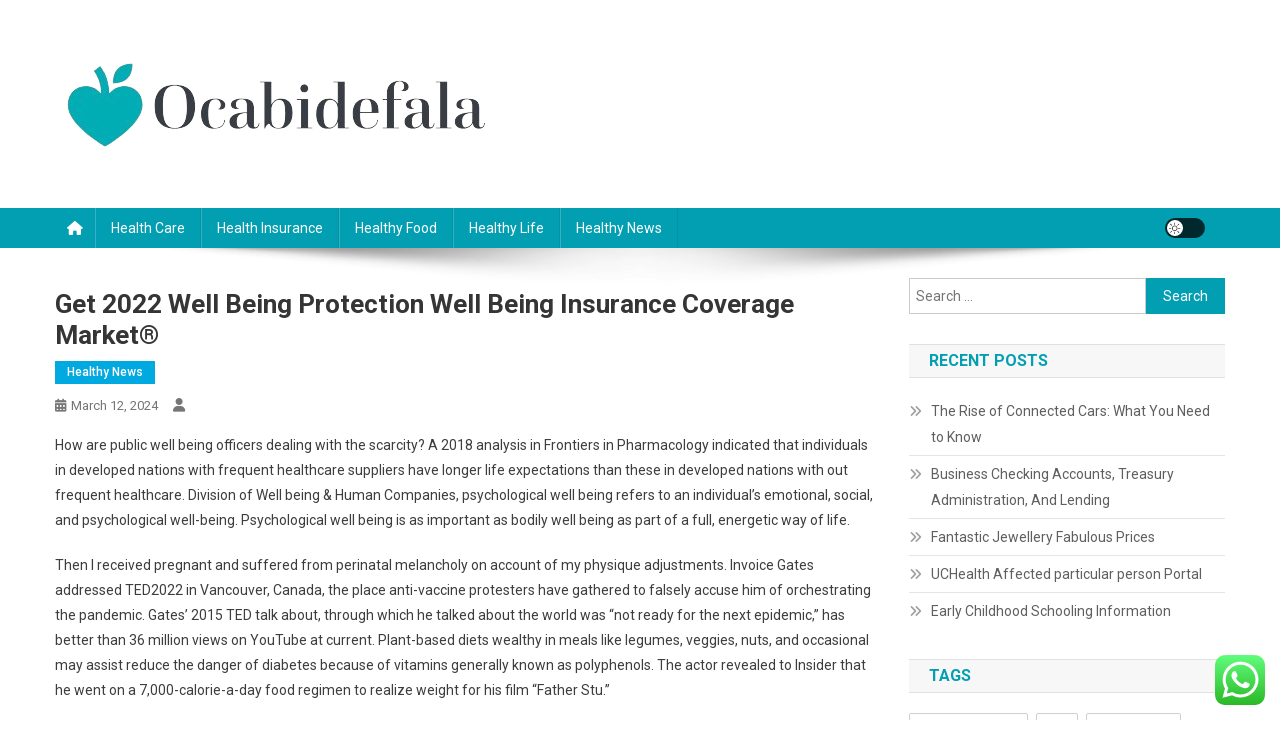

--- FILE ---
content_type: text/html; charset=UTF-8
request_url: https://ocabidefala.com/get-2022-well-being-protection-well-being-insurance-coverage-market.html
body_size: 17636
content:
<!doctype html>
<html lang="en-US" prefix="og: https://ogp.me/ns#">
<head>
<meta charset="UTF-8">
<meta name="viewport" content="width=device-width, initial-scale=1">
<link rel="profile" href="https://gmpg.org/xfn/11">


<!-- Search Engine Optimization by Rank Math PRO - https://rankmath.com/ -->
<title>Get 2022 Well being Protection Well being Insurance coverage Market® - OCBD</title>
<meta name="description" content="How are public well being officers dealing with the scarcity? A 2018 analysis in Frontiers in Pharmacology indicated that individuals in developed nations"/>
<meta name="robots" content="follow, index, max-snippet:-1, max-video-preview:-1, max-image-preview:large"/>
<link rel="canonical" href="https://ocabidefala.com/get-2022-well-being-protection-well-being-insurance-coverage-market.html" />
<meta property="og:locale" content="en_US" />
<meta property="og:type" content="article" />
<meta property="og:title" content="Get 2022 Well being Protection Well being Insurance coverage Market® - OCBD" />
<meta property="og:description" content="How are public well being officers dealing with the scarcity? A 2018 analysis in Frontiers in Pharmacology indicated that individuals in developed nations" />
<meta property="og:url" content="https://ocabidefala.com/get-2022-well-being-protection-well-being-insurance-coverage-market.html" />
<meta property="og:site_name" content="OB" />
<meta property="article:section" content="Healthy News" />
<meta property="article:published_time" content="2024-03-12T07:36:10+00:00" />
<meta name="twitter:card" content="summary_large_image" />
<meta name="twitter:title" content="Get 2022 Well being Protection Well being Insurance coverage Market® - OCBD" />
<meta name="twitter:description" content="How are public well being officers dealing with the scarcity? A 2018 analysis in Frontiers in Pharmacology indicated that individuals in developed nations" />
<meta name="twitter:label1" content="Time to read" />
<meta name="twitter:data1" content="4 minutes" />
<script type="application/ld+json" class="rank-math-schema-pro">{"@context":"https://schema.org","@graph":[{"@type":["Person","Organization"],"@id":"https://ocabidefala.com/#person","name":"OB","logo":{"@type":"ImageObject","@id":"https://ocabidefala.com/#logo","url":"https://ocabidefala.com/wp-content/uploads/2024/01/ocabidefala-150x128.png","contentUrl":"https://ocabidefala.com/wp-content/uploads/2024/01/ocabidefala-150x128.png","caption":"OB","inLanguage":"en-US"},"image":{"@type":"ImageObject","@id":"https://ocabidefala.com/#logo","url":"https://ocabidefala.com/wp-content/uploads/2024/01/ocabidefala-150x128.png","contentUrl":"https://ocabidefala.com/wp-content/uploads/2024/01/ocabidefala-150x128.png","caption":"OB","inLanguage":"en-US"}},{"@type":"WebSite","@id":"https://ocabidefala.com/#website","url":"https://ocabidefala.com","name":"OB","publisher":{"@id":"https://ocabidefala.com/#person"},"inLanguage":"en-US"},{"@type":"BreadcrumbList","@id":"https://ocabidefala.com/get-2022-well-being-protection-well-being-insurance-coverage-market.html#breadcrumb","itemListElement":[{"@type":"ListItem","position":"1","item":{"@id":"https://ocabidefala.com","name":"Home"}},{"@type":"ListItem","position":"2","item":{"@id":"https://ocabidefala.com/category/healthy-news","name":"Healthy News"}},{"@type":"ListItem","position":"3","item":{"@id":"https://ocabidefala.com/get-2022-well-being-protection-well-being-insurance-coverage-market.html","name":"Get 2022 Well being Protection Well being Insurance coverage Market\u00ae"}}]},{"@type":"WebPage","@id":"https://ocabidefala.com/get-2022-well-being-protection-well-being-insurance-coverage-market.html#webpage","url":"https://ocabidefala.com/get-2022-well-being-protection-well-being-insurance-coverage-market.html","name":"Get 2022 Well being Protection Well being Insurance coverage Market\u00ae - OCBD","datePublished":"2024-03-12T07:36:10+00:00","dateModified":"2024-03-12T07:36:10+00:00","isPartOf":{"@id":"https://ocabidefala.com/#website"},"inLanguage":"en-US","breadcrumb":{"@id":"https://ocabidefala.com/get-2022-well-being-protection-well-being-insurance-coverage-market.html#breadcrumb"}},{"@type":"Person","@id":"https://ocabidefala.com/author","url":"https://ocabidefala.com/author","image":{"@type":"ImageObject","@id":"https://secure.gravatar.com/avatar/?s=96&amp;d=mm&amp;r=g","url":"https://secure.gravatar.com/avatar/?s=96&amp;d=mm&amp;r=g","inLanguage":"en-US"}},{"@type":"BlogPosting","headline":"Get 2022 Well being Protection Well being Insurance coverage Market\u00ae - OCBD","datePublished":"2024-03-12T07:36:10+00:00","dateModified":"2024-03-12T07:36:10+00:00","articleSection":"Healthy News","author":{"@id":"https://ocabidefala.com/author"},"publisher":{"@id":"https://ocabidefala.com/#person"},"description":"How are public well being officers dealing with the scarcity? A 2018 analysis in Frontiers in Pharmacology indicated that individuals in developed nations","name":"Get 2022 Well being Protection Well being Insurance coverage Market\u00ae - OCBD","@id":"https://ocabidefala.com/get-2022-well-being-protection-well-being-insurance-coverage-market.html#richSnippet","isPartOf":{"@id":"https://ocabidefala.com/get-2022-well-being-protection-well-being-insurance-coverage-market.html#webpage"},"inLanguage":"en-US","mainEntityOfPage":{"@id":"https://ocabidefala.com/get-2022-well-being-protection-well-being-insurance-coverage-market.html#webpage"}}]}</script>
<!-- /Rank Math WordPress SEO plugin -->

<link rel='dns-prefetch' href='//fonts.googleapis.com' />
<link rel="alternate" type="application/rss+xml" title="OCBD &raquo; Feed" href="https://ocabidefala.com/feed" />
<link rel="alternate" title="oEmbed (JSON)" type="application/json+oembed" href="https://ocabidefala.com/wp-json/oembed/1.0/embed?url=https%3A%2F%2Focabidefala.com%2Fget-2022-well-being-protection-well-being-insurance-coverage-market.html" />
<link rel="alternate" title="oEmbed (XML)" type="text/xml+oembed" href="https://ocabidefala.com/wp-json/oembed/1.0/embed?url=https%3A%2F%2Focabidefala.com%2Fget-2022-well-being-protection-well-being-insurance-coverage-market.html&#038;format=xml" />
<style id='wp-img-auto-sizes-contain-inline-css' type='text/css'>
img:is([sizes=auto i],[sizes^="auto," i]){contain-intrinsic-size:3000px 1500px}
/*# sourceURL=wp-img-auto-sizes-contain-inline-css */
</style>
<link rel='stylesheet' id='ht_ctc_main_css-css' href='https://ocabidefala.com/wp-content/plugins/click-to-chat-for-whatsapp/new/inc/assets/css/main.css?ver=4.36' type='text/css' media='all' />
<style id='wp-emoji-styles-inline-css' type='text/css'>

	img.wp-smiley, img.emoji {
		display: inline !important;
		border: none !important;
		box-shadow: none !important;
		height: 1em !important;
		width: 1em !important;
		margin: 0 0.07em !important;
		vertical-align: -0.1em !important;
		background: none !important;
		padding: 0 !important;
	}
/*# sourceURL=wp-emoji-styles-inline-css */
</style>
<style id='wp-block-library-inline-css' type='text/css'>
:root{--wp-block-synced-color:#7a00df;--wp-block-synced-color--rgb:122,0,223;--wp-bound-block-color:var(--wp-block-synced-color);--wp-editor-canvas-background:#ddd;--wp-admin-theme-color:#007cba;--wp-admin-theme-color--rgb:0,124,186;--wp-admin-theme-color-darker-10:#006ba1;--wp-admin-theme-color-darker-10--rgb:0,107,160.5;--wp-admin-theme-color-darker-20:#005a87;--wp-admin-theme-color-darker-20--rgb:0,90,135;--wp-admin-border-width-focus:2px}@media (min-resolution:192dpi){:root{--wp-admin-border-width-focus:1.5px}}.wp-element-button{cursor:pointer}:root .has-very-light-gray-background-color{background-color:#eee}:root .has-very-dark-gray-background-color{background-color:#313131}:root .has-very-light-gray-color{color:#eee}:root .has-very-dark-gray-color{color:#313131}:root .has-vivid-green-cyan-to-vivid-cyan-blue-gradient-background{background:linear-gradient(135deg,#00d084,#0693e3)}:root .has-purple-crush-gradient-background{background:linear-gradient(135deg,#34e2e4,#4721fb 50%,#ab1dfe)}:root .has-hazy-dawn-gradient-background{background:linear-gradient(135deg,#faaca8,#dad0ec)}:root .has-subdued-olive-gradient-background{background:linear-gradient(135deg,#fafae1,#67a671)}:root .has-atomic-cream-gradient-background{background:linear-gradient(135deg,#fdd79a,#004a59)}:root .has-nightshade-gradient-background{background:linear-gradient(135deg,#330968,#31cdcf)}:root .has-midnight-gradient-background{background:linear-gradient(135deg,#020381,#2874fc)}:root{--wp--preset--font-size--normal:16px;--wp--preset--font-size--huge:42px}.has-regular-font-size{font-size:1em}.has-larger-font-size{font-size:2.625em}.has-normal-font-size{font-size:var(--wp--preset--font-size--normal)}.has-huge-font-size{font-size:var(--wp--preset--font-size--huge)}.has-text-align-center{text-align:center}.has-text-align-left{text-align:left}.has-text-align-right{text-align:right}.has-fit-text{white-space:nowrap!important}#end-resizable-editor-section{display:none}.aligncenter{clear:both}.items-justified-left{justify-content:flex-start}.items-justified-center{justify-content:center}.items-justified-right{justify-content:flex-end}.items-justified-space-between{justify-content:space-between}.screen-reader-text{border:0;clip-path:inset(50%);height:1px;margin:-1px;overflow:hidden;padding:0;position:absolute;width:1px;word-wrap:normal!important}.screen-reader-text:focus{background-color:#ddd;clip-path:none;color:#444;display:block;font-size:1em;height:auto;left:5px;line-height:normal;padding:15px 23px 14px;text-decoration:none;top:5px;width:auto;z-index:100000}html :where(.has-border-color){border-style:solid}html :where([style*=border-top-color]){border-top-style:solid}html :where([style*=border-right-color]){border-right-style:solid}html :where([style*=border-bottom-color]){border-bottom-style:solid}html :where([style*=border-left-color]){border-left-style:solid}html :where([style*=border-width]){border-style:solid}html :where([style*=border-top-width]){border-top-style:solid}html :where([style*=border-right-width]){border-right-style:solid}html :where([style*=border-bottom-width]){border-bottom-style:solid}html :where([style*=border-left-width]){border-left-style:solid}html :where(img[class*=wp-image-]){height:auto;max-width:100%}:where(figure){margin:0 0 1em}html :where(.is-position-sticky){--wp-admin--admin-bar--position-offset:var(--wp-admin--admin-bar--height,0px)}@media screen and (max-width:600px){html :where(.is-position-sticky){--wp-admin--admin-bar--position-offset:0px}}

/*# sourceURL=wp-block-library-inline-css */
</style><style id='global-styles-inline-css' type='text/css'>
:root{--wp--preset--aspect-ratio--square: 1;--wp--preset--aspect-ratio--4-3: 4/3;--wp--preset--aspect-ratio--3-4: 3/4;--wp--preset--aspect-ratio--3-2: 3/2;--wp--preset--aspect-ratio--2-3: 2/3;--wp--preset--aspect-ratio--16-9: 16/9;--wp--preset--aspect-ratio--9-16: 9/16;--wp--preset--color--black: #000000;--wp--preset--color--cyan-bluish-gray: #abb8c3;--wp--preset--color--white: #ffffff;--wp--preset--color--pale-pink: #f78da7;--wp--preset--color--vivid-red: #cf2e2e;--wp--preset--color--luminous-vivid-orange: #ff6900;--wp--preset--color--luminous-vivid-amber: #fcb900;--wp--preset--color--light-green-cyan: #7bdcb5;--wp--preset--color--vivid-green-cyan: #00d084;--wp--preset--color--pale-cyan-blue: #8ed1fc;--wp--preset--color--vivid-cyan-blue: #0693e3;--wp--preset--color--vivid-purple: #9b51e0;--wp--preset--gradient--vivid-cyan-blue-to-vivid-purple: linear-gradient(135deg,rgb(6,147,227) 0%,rgb(155,81,224) 100%);--wp--preset--gradient--light-green-cyan-to-vivid-green-cyan: linear-gradient(135deg,rgb(122,220,180) 0%,rgb(0,208,130) 100%);--wp--preset--gradient--luminous-vivid-amber-to-luminous-vivid-orange: linear-gradient(135deg,rgb(252,185,0) 0%,rgb(255,105,0) 100%);--wp--preset--gradient--luminous-vivid-orange-to-vivid-red: linear-gradient(135deg,rgb(255,105,0) 0%,rgb(207,46,46) 100%);--wp--preset--gradient--very-light-gray-to-cyan-bluish-gray: linear-gradient(135deg,rgb(238,238,238) 0%,rgb(169,184,195) 100%);--wp--preset--gradient--cool-to-warm-spectrum: linear-gradient(135deg,rgb(74,234,220) 0%,rgb(151,120,209) 20%,rgb(207,42,186) 40%,rgb(238,44,130) 60%,rgb(251,105,98) 80%,rgb(254,248,76) 100%);--wp--preset--gradient--blush-light-purple: linear-gradient(135deg,rgb(255,206,236) 0%,rgb(152,150,240) 100%);--wp--preset--gradient--blush-bordeaux: linear-gradient(135deg,rgb(254,205,165) 0%,rgb(254,45,45) 50%,rgb(107,0,62) 100%);--wp--preset--gradient--luminous-dusk: linear-gradient(135deg,rgb(255,203,112) 0%,rgb(199,81,192) 50%,rgb(65,88,208) 100%);--wp--preset--gradient--pale-ocean: linear-gradient(135deg,rgb(255,245,203) 0%,rgb(182,227,212) 50%,rgb(51,167,181) 100%);--wp--preset--gradient--electric-grass: linear-gradient(135deg,rgb(202,248,128) 0%,rgb(113,206,126) 100%);--wp--preset--gradient--midnight: linear-gradient(135deg,rgb(2,3,129) 0%,rgb(40,116,252) 100%);--wp--preset--font-size--small: 13px;--wp--preset--font-size--medium: 20px;--wp--preset--font-size--large: 36px;--wp--preset--font-size--x-large: 42px;--wp--preset--spacing--20: 0.44rem;--wp--preset--spacing--30: 0.67rem;--wp--preset--spacing--40: 1rem;--wp--preset--spacing--50: 1.5rem;--wp--preset--spacing--60: 2.25rem;--wp--preset--spacing--70: 3.38rem;--wp--preset--spacing--80: 5.06rem;--wp--preset--shadow--natural: 6px 6px 9px rgba(0, 0, 0, 0.2);--wp--preset--shadow--deep: 12px 12px 50px rgba(0, 0, 0, 0.4);--wp--preset--shadow--sharp: 6px 6px 0px rgba(0, 0, 0, 0.2);--wp--preset--shadow--outlined: 6px 6px 0px -3px rgb(255, 255, 255), 6px 6px rgb(0, 0, 0);--wp--preset--shadow--crisp: 6px 6px 0px rgb(0, 0, 0);}:where(.is-layout-flex){gap: 0.5em;}:where(.is-layout-grid){gap: 0.5em;}body .is-layout-flex{display: flex;}.is-layout-flex{flex-wrap: wrap;align-items: center;}.is-layout-flex > :is(*, div){margin: 0;}body .is-layout-grid{display: grid;}.is-layout-grid > :is(*, div){margin: 0;}:where(.wp-block-columns.is-layout-flex){gap: 2em;}:where(.wp-block-columns.is-layout-grid){gap: 2em;}:where(.wp-block-post-template.is-layout-flex){gap: 1.25em;}:where(.wp-block-post-template.is-layout-grid){gap: 1.25em;}.has-black-color{color: var(--wp--preset--color--black) !important;}.has-cyan-bluish-gray-color{color: var(--wp--preset--color--cyan-bluish-gray) !important;}.has-white-color{color: var(--wp--preset--color--white) !important;}.has-pale-pink-color{color: var(--wp--preset--color--pale-pink) !important;}.has-vivid-red-color{color: var(--wp--preset--color--vivid-red) !important;}.has-luminous-vivid-orange-color{color: var(--wp--preset--color--luminous-vivid-orange) !important;}.has-luminous-vivid-amber-color{color: var(--wp--preset--color--luminous-vivid-amber) !important;}.has-light-green-cyan-color{color: var(--wp--preset--color--light-green-cyan) !important;}.has-vivid-green-cyan-color{color: var(--wp--preset--color--vivid-green-cyan) !important;}.has-pale-cyan-blue-color{color: var(--wp--preset--color--pale-cyan-blue) !important;}.has-vivid-cyan-blue-color{color: var(--wp--preset--color--vivid-cyan-blue) !important;}.has-vivid-purple-color{color: var(--wp--preset--color--vivid-purple) !important;}.has-black-background-color{background-color: var(--wp--preset--color--black) !important;}.has-cyan-bluish-gray-background-color{background-color: var(--wp--preset--color--cyan-bluish-gray) !important;}.has-white-background-color{background-color: var(--wp--preset--color--white) !important;}.has-pale-pink-background-color{background-color: var(--wp--preset--color--pale-pink) !important;}.has-vivid-red-background-color{background-color: var(--wp--preset--color--vivid-red) !important;}.has-luminous-vivid-orange-background-color{background-color: var(--wp--preset--color--luminous-vivid-orange) !important;}.has-luminous-vivid-amber-background-color{background-color: var(--wp--preset--color--luminous-vivid-amber) !important;}.has-light-green-cyan-background-color{background-color: var(--wp--preset--color--light-green-cyan) !important;}.has-vivid-green-cyan-background-color{background-color: var(--wp--preset--color--vivid-green-cyan) !important;}.has-pale-cyan-blue-background-color{background-color: var(--wp--preset--color--pale-cyan-blue) !important;}.has-vivid-cyan-blue-background-color{background-color: var(--wp--preset--color--vivid-cyan-blue) !important;}.has-vivid-purple-background-color{background-color: var(--wp--preset--color--vivid-purple) !important;}.has-black-border-color{border-color: var(--wp--preset--color--black) !important;}.has-cyan-bluish-gray-border-color{border-color: var(--wp--preset--color--cyan-bluish-gray) !important;}.has-white-border-color{border-color: var(--wp--preset--color--white) !important;}.has-pale-pink-border-color{border-color: var(--wp--preset--color--pale-pink) !important;}.has-vivid-red-border-color{border-color: var(--wp--preset--color--vivid-red) !important;}.has-luminous-vivid-orange-border-color{border-color: var(--wp--preset--color--luminous-vivid-orange) !important;}.has-luminous-vivid-amber-border-color{border-color: var(--wp--preset--color--luminous-vivid-amber) !important;}.has-light-green-cyan-border-color{border-color: var(--wp--preset--color--light-green-cyan) !important;}.has-vivid-green-cyan-border-color{border-color: var(--wp--preset--color--vivid-green-cyan) !important;}.has-pale-cyan-blue-border-color{border-color: var(--wp--preset--color--pale-cyan-blue) !important;}.has-vivid-cyan-blue-border-color{border-color: var(--wp--preset--color--vivid-cyan-blue) !important;}.has-vivid-purple-border-color{border-color: var(--wp--preset--color--vivid-purple) !important;}.has-vivid-cyan-blue-to-vivid-purple-gradient-background{background: var(--wp--preset--gradient--vivid-cyan-blue-to-vivid-purple) !important;}.has-light-green-cyan-to-vivid-green-cyan-gradient-background{background: var(--wp--preset--gradient--light-green-cyan-to-vivid-green-cyan) !important;}.has-luminous-vivid-amber-to-luminous-vivid-orange-gradient-background{background: var(--wp--preset--gradient--luminous-vivid-amber-to-luminous-vivid-orange) !important;}.has-luminous-vivid-orange-to-vivid-red-gradient-background{background: var(--wp--preset--gradient--luminous-vivid-orange-to-vivid-red) !important;}.has-very-light-gray-to-cyan-bluish-gray-gradient-background{background: var(--wp--preset--gradient--very-light-gray-to-cyan-bluish-gray) !important;}.has-cool-to-warm-spectrum-gradient-background{background: var(--wp--preset--gradient--cool-to-warm-spectrum) !important;}.has-blush-light-purple-gradient-background{background: var(--wp--preset--gradient--blush-light-purple) !important;}.has-blush-bordeaux-gradient-background{background: var(--wp--preset--gradient--blush-bordeaux) !important;}.has-luminous-dusk-gradient-background{background: var(--wp--preset--gradient--luminous-dusk) !important;}.has-pale-ocean-gradient-background{background: var(--wp--preset--gradient--pale-ocean) !important;}.has-electric-grass-gradient-background{background: var(--wp--preset--gradient--electric-grass) !important;}.has-midnight-gradient-background{background: var(--wp--preset--gradient--midnight) !important;}.has-small-font-size{font-size: var(--wp--preset--font-size--small) !important;}.has-medium-font-size{font-size: var(--wp--preset--font-size--medium) !important;}.has-large-font-size{font-size: var(--wp--preset--font-size--large) !important;}.has-x-large-font-size{font-size: var(--wp--preset--font-size--x-large) !important;}
/*# sourceURL=global-styles-inline-css */
</style>

<style id='classic-theme-styles-inline-css' type='text/css'>
/*! This file is auto-generated */
.wp-block-button__link{color:#fff;background-color:#32373c;border-radius:9999px;box-shadow:none;text-decoration:none;padding:calc(.667em + 2px) calc(1.333em + 2px);font-size:1.125em}.wp-block-file__button{background:#32373c;color:#fff;text-decoration:none}
/*# sourceURL=/wp-includes/css/classic-themes.min.css */
</style>
<link rel='stylesheet' id='news-portal-fonts-css' href='https://fonts.googleapis.com/css?family=Roboto+Condensed%3A300italic%2C400italic%2C700italic%2C400%2C300%2C700%7CRoboto%3A300%2C400%2C400i%2C500%2C700%7CTitillium+Web%3A400%2C600%2C700%2C300&#038;subset=latin%2Clatin-ext' type='text/css' media='all' />
<link rel='stylesheet' id='news-portal-font-awesome-css' href='https://ocabidefala.com/wp-content/themes/news-portal/assets/library/font-awesome/css/all.min.css?ver=6.5.1' type='text/css' media='all' />
<link rel='stylesheet' id='lightslider-style-css' href='https://ocabidefala.com/wp-content/themes/news-portal/assets/library/lightslider/css/lightslider.min.css?ver=1.1.6' type='text/css' media='all' />
<link rel='stylesheet' id='news-portal-style-css' href='https://ocabidefala.com/wp-content/themes/news-portal/style.css?ver=1.5.11' type='text/css' media='all' />
<link rel='stylesheet' id='news-portal-dark-style-css' href='https://ocabidefala.com/wp-content/themes/news-portal/assets/css/np-dark.css?ver=1.5.11' type='text/css' media='all' />
<link rel='stylesheet' id='news-portal-preloader-style-css' href='https://ocabidefala.com/wp-content/themes/news-portal/assets/css/np-preloader.css?ver=1.5.11' type='text/css' media='all' />
<link rel='stylesheet' id='news-portal-responsive-style-css' href='https://ocabidefala.com/wp-content/themes/news-portal/assets/css/np-responsive.css?ver=1.5.11' type='text/css' media='all' />
<script type="text/javascript" src="https://ocabidefala.com/wp-includes/js/jquery/jquery.min.js?ver=3.7.1" id="jquery-core-js"></script>
<script type="text/javascript" src="https://ocabidefala.com/wp-includes/js/jquery/jquery-migrate.min.js?ver=3.4.1" id="jquery-migrate-js"></script>
<link rel="https://api.w.org/" href="https://ocabidefala.com/wp-json/" /><link rel="alternate" title="JSON" type="application/json" href="https://ocabidefala.com/wp-json/wp/v2/posts/32068" /><link rel="EditURI" type="application/rsd+xml" title="RSD" href="https://ocabidefala.com/xmlrpc.php?rsd" />
<meta name="generator" content="WordPress 6.9" />
<link rel='shortlink' href='https://ocabidefala.com/?p=32068' />
<link rel='dns-prefetch' href='https://i0.wp.com/'><link rel='preconnect' href='https://i0.wp.com/' crossorigin><link rel='dns-prefetch' href='https://i1.wp.com/'><link rel='preconnect' href='https://i1.wp.com/' crossorigin><link rel='dns-prefetch' href='https://i2.wp.com/'><link rel='preconnect' href='https://i2.wp.com/' crossorigin><link rel='dns-prefetch' href='https://i3.wp.com/'><link rel='preconnect' href='https://i3.wp.com/' crossorigin><link rel="icon" href="https://ocabidefala.com/wp-content/uploads/2024/01/cropped-ocabidefala-32x32.png" sizes="32x32" />
<link rel="icon" href="https://ocabidefala.com/wp-content/uploads/2024/01/cropped-ocabidefala-192x192.png" sizes="192x192" />
<link rel="apple-touch-icon" href="https://ocabidefala.com/wp-content/uploads/2024/01/cropped-ocabidefala-180x180.png" />
<meta name="msapplication-TileImage" content="https://ocabidefala.com/wp-content/uploads/2024/01/cropped-ocabidefala-270x270.png" />
<!--News Portal CSS -->
<style type="text/css">
.category-button.np-cat-6 a{background:#00a9e0}.category-button.np-cat-6 a:hover{background:#0077ae}.np-block-title .np-cat-6{color:#00a9e0}.category-button.np-cat-5 a{background:#00a9e0}.category-button.np-cat-5 a:hover{background:#0077ae}.np-block-title .np-cat-5{color:#00a9e0}.category-button.np-cat-591 a{background:#00a9e0}.category-button.np-cat-591 a:hover{background:#0077ae}.np-block-title .np-cat-591{color:#00a9e0}.category-button.np-cat-3 a{background:#00a9e0}.category-button.np-cat-3 a:hover{background:#0077ae}.np-block-title .np-cat-3{color:#00a9e0}.category-button.np-cat-4 a{background:#00a9e0}.category-button.np-cat-4 a:hover{background:#0077ae}.np-block-title .np-cat-4{color:#00a9e0}.category-button.np-cat-2 a{background:#00a9e0}.category-button.np-cat-2 a:hover{background:#0077ae}.np-block-title .np-cat-2{color:#00a9e0}.category-button.np-cat-484 a{background:#00a9e0}.category-button.np-cat-484 a:hover{background:#0077ae}.np-block-title .np-cat-484{color:#00a9e0}.category-button.np-cat-508 a{background:#00a9e0}.category-button.np-cat-508 a:hover{background:#0077ae}.np-block-title .np-cat-508{color:#00a9e0}.category-button.np-cat-9 a{background:#00a9e0}.category-button.np-cat-9 a:hover{background:#0077ae}.np-block-title .np-cat-9{color:#00a9e0}.navigation .nav-links a,.bttn,button,input[type='button'],input[type='reset'],input[type='submit'],.navigation .nav-links a:hover,.bttn:hover,button,input[type='button']:hover,input[type='reset']:hover,input[type='submit']:hover,.widget_search .search-submit,.edit-link .post-edit-link,.reply .comment-reply-link,.np-top-header-wrap,.np-header-menu-wrapper,#site-navigation ul.sub-menu,#site-navigation ul.children,.np-header-menu-wrapper::before,.np-header-menu-wrapper::after,.np-header-search-wrapper .search-form-main .search-submit,.news_portal_slider .lSAction > a:hover,.news_portal_default_tabbed ul.widget-tabs li,.np-full-width-title-nav-wrap .carousel-nav-action .carousel-controls:hover,.news_portal_social_media .social-link a,.np-archive-more .np-button:hover,.error404 .page-title,#np-scrollup,.news_portal_featured_slider .slider-posts .lSAction > a:hover,div.wpforms-container-full .wpforms-form input[type='submit'],div.wpforms-container-full .wpforms-form button[type='submit'],div.wpforms-container-full .wpforms-form .wpforms-page-button,div.wpforms-container-full .wpforms-form input[type='submit']:hover,div.wpforms-container-full .wpforms-form button[type='submit']:hover,div.wpforms-container-full .wpforms-form .wpforms-page-button:hover,.widget.widget_tag_cloud a:hover{background:#029FB2}
.home .np-home-icon a,.np-home-icon a:hover,#site-navigation ul li:hover > a,#site-navigation ul li.current-menu-item > a,#site-navigation ul li.current_page_item > a,#site-navigation ul li.current-menu-ancestor > a,#site-navigation ul li.focus > a,.news_portal_default_tabbed ul.widget-tabs li.ui-tabs-active,.news_portal_default_tabbed ul.widget-tabs li:hover,.menu-toggle:hover,.menu-toggle:focus{background:#006d80}
.np-header-menu-block-wrap::before,.np-header-menu-block-wrap::after{border-right-color:#006d80}
a,a:hover,a:focus,a:active,.widget a:hover,.widget a:hover::before,.widget li:hover::before,.entry-footer a:hover,.comment-author .fn .url:hover,#cancel-comment-reply-link,#cancel-comment-reply-link:before,.logged-in-as a,.np-slide-content-wrap .post-title a:hover,#top-footer .widget a:hover,#top-footer .widget a:hover:before,#top-footer .widget li:hover:before,.news_portal_featured_posts .np-single-post .np-post-content .np-post-title a:hover,.news_portal_fullwidth_posts .np-single-post .np-post-title a:hover,.news_portal_block_posts .layout3 .np-primary-block-wrap .np-single-post .np-post-title a:hover,.news_portal_featured_posts .layout2 .np-single-post-wrap .np-post-content .np-post-title a:hover,.np-block-title,.widget-title,.page-header .page-title,.np-related-title,.np-post-meta span:hover,.np-post-meta span a:hover,.news_portal_featured_posts .layout2 .np-single-post-wrap .np-post-content .np-post-meta span:hover,.news_portal_featured_posts .layout2 .np-single-post-wrap .np-post-content .np-post-meta span a:hover,.np-post-title.small-size a:hover,#footer-navigation ul li a:hover,.entry-title a:hover,.entry-meta span a:hover,.entry-meta span:hover,.np-post-meta span:hover,.np-post-meta span a:hover,.news_portal_featured_posts .np-single-post-wrap .np-post-content .np-post-meta span:hover,.news_portal_featured_posts .np-single-post-wrap .np-post-content .np-post-meta span a:hover,.news_portal_featured_slider .featured-posts .np-single-post .np-post-content .np-post-title a:hover,.news-portal-search-results-wrap .news-portal-search-article-item .news-portal-search-post-element .posted-on:hover a,.news-portal-search-results-wrap .news-portal-search-article-item .news-portal-search-post-element .posted-on:hover:before,.news-portal-search-results-wrap .news-portal-search-article-item .news-portal-search-post-element .news-portal-search-post-title a:hover,.np-block-title,.widget-title,.page-header .page-title,.np-related-title,.widget_block .wp-block-group__inner-container > h1,.widget_block .wp-block-group__inner-container > h2,.widget_block .wp-block-group__inner-container > h3,.widget_block .wp-block-group__inner-container > h4,.widget_block .wp-block-group__inner-container > h5,.widget_block .wp-block-group__inner-container > h6{color:#029FB2}
.site-mode--dark .news_portal_featured_posts .np-single-post-wrap .np-post-content .np-post-title a:hover,.site-mode--dark .np-post-title.large-size a:hover,.site-mode--dark .np-post-title.small-size a:hover,.site-mode--dark .news-ticker-title>a:hover,.site-mode--dark .np-archive-post-content-wrapper .entry-title a:hover,.site-mode--dark h1.entry-title:hover,.site-mode--dark .news_portal_block_posts .layout4 .np-post-title a:hover{color:#029FB2}
.navigation .nav-links a,.bttn,button,input[type='button'],input[type='reset'],input[type='submit'],.widget_search .search-submit,.np-archive-more .np-button:hover,.widget.widget_tag_cloud a:hover{border-color:#029FB2}
.comment-list .comment-body,.np-header-search-wrapper .search-form-main{border-top-color:#029FB2}
.np-header-search-wrapper .search-form-main:before{border-bottom-color:#029FB2}
@media (max-width:768px){#site-navigation,.main-small-navigation li.current-menu-item > .sub-toggle i{background:#029FB2 !important}}
.news-portal-wave .np-rect,.news-portal-three-bounce .np-child,.news-portal-folding-cube .np-cube:before{background-color:#029FB2}
.site-title,.site-description{position:absolute;clip:rect(1px,1px,1px,1px)}
</style></head>

<body class="wp-singular post-template-default single single-post postid-32068 single-format-standard wp-custom-logo wp-theme-news-portal group-blog right-sidebar fullwidth_layout site-mode--light">


<div id="page" class="site">

	<a class="skip-link screen-reader-text" href="#content">Skip to content</a>

	<header id="masthead" class="site-header" role="banner"><div class="np-logo-section-wrapper"><div class="mt-container">		<div class="site-branding">

			<a href="https://ocabidefala.com/" class="custom-logo-link" rel="home"><img width="439" height="128" src="https://ocabidefala.com/wp-content/uploads/2024/01/ocabidefala.png" class="custom-logo" alt="OCBD" decoding="async" fetchpriority="high" srcset="https://ocabidefala.com/wp-content/uploads/2024/01/ocabidefala.png 439w, https://ocabidefala.com/wp-content/uploads/2024/01/ocabidefala-300x87.png 300w" sizes="(max-width: 439px) 100vw, 439px" /></a>
							<p class="site-title"><a href="https://ocabidefala.com/" rel="home">OCBD</a></p>
							<p class="site-description">All Information About Health</p>
						
		</div><!-- .site-branding -->
		<div class="np-header-ads-area">
					</div><!-- .np-header-ads-area -->
</div><!-- .mt-container --></div><!-- .np-logo-section-wrapper -->		<div id="np-menu-wrap" class="np-header-menu-wrapper">
			<div class="np-header-menu-block-wrap">
				<div class="mt-container">
												<div class="np-home-icon">
								<a href="https://ocabidefala.com/" rel="home"> <i class="fa fa-home"> </i> </a>
							</div><!-- .np-home-icon -->
										<div class="mt-header-menu-wrap">
						<a href="javascript:void(0)" class="menu-toggle hide"><i class="fa fa-navicon"> </i> </a>
						<nav id="site-navigation" class="main-navigation" role="navigation">
							<div class="menu-navigation-menu-container"><ul id="primary-menu" class="menu"><li id="menu-item-37354" class="menu-item menu-item-type-taxonomy menu-item-object-category menu-item-37354"><a href="https://ocabidefala.com/category/health-care">Health Care</a></li>
<li id="menu-item-37355" class="menu-item menu-item-type-taxonomy menu-item-object-category menu-item-37355"><a href="https://ocabidefala.com/category/health-insurance">Health Insurance</a></li>
<li id="menu-item-37356" class="menu-item menu-item-type-taxonomy menu-item-object-category menu-item-37356"><a href="https://ocabidefala.com/category/healthy-food">Healthy Food</a></li>
<li id="menu-item-37357" class="menu-item menu-item-type-taxonomy menu-item-object-category menu-item-37357"><a href="https://ocabidefala.com/category/healthy-life">Healthy Life</a></li>
<li id="menu-item-37358" class="menu-item menu-item-type-taxonomy menu-item-object-category current-post-ancestor current-menu-parent current-post-parent menu-item-37358"><a href="https://ocabidefala.com/category/healthy-news">Healthy News</a></li>
</ul></div>						</nav><!-- #site-navigation -->
					</div><!-- .mt-header-menu-wrap -->
					<div class="np-icon-elements-wrapper">
						        <div id="np-site-mode-wrap" class="np-icon-elements">
            <a id="mode-switcher" class="light-mode" data-site-mode="light-mode" href="#">
                <span class="site-mode-icon">site mode button</span>
            </a>
        </div><!-- #np-site-mode-wrap -->
					</div> <!-- .np-icon-elements-wrapper -->
				</div>
			</div>
		</div><!-- .np-header-menu-wrapper -->
</header><!-- .site-header -->
	<div id="content" class="site-content">
		<div class="mt-container">
<div class="mt-single-content-wrapper">

	<div id="primary" class="content-area">
		<main id="main" class="site-main" role="main">

		
<article id="post-32068" class="post-32068 post type-post status-publish format-standard hentry category-healthy-news">

	<div class="np-article-thumb">
			</div><!-- .np-article-thumb -->

	<header class="entry-header">
		<h1 class="entry-title">Get 2022 Well being Protection Well being Insurance coverage Market®</h1>		<div class="post-cats-list">
							<span class="category-button np-cat-2"><a href="https://ocabidefala.com/category/healthy-news">Healthy News</a></span>
					</div>
		<div class="entry-meta">
			<span class="posted-on"><a href="https://ocabidefala.com/get-2022-well-being-protection-well-being-insurance-coverage-market.html" rel="bookmark"><time class="entry-date published updated" datetime="2024-03-12T07:36:10+00:00">March 12, 2024</time></a></span><span class="byline"><span class="author vcard"><a class="url fn n" href="https://ocabidefala.com/author"></a></span></span>		</div><!-- .entry-meta -->
	</header><!-- .entry-header -->

	<div class="entry-content">
		<p>How are public well being officers dealing with the scarcity? A 2018 analysis in Frontiers in Pharmacology indicated that individuals in developed nations with frequent healthcare suppliers have longer life expectations than these in developed nations with out frequent healthcare. Division of Well being &#038; Human Companies, psychological well being refers to an individual’s emotional, social, and psychological well-being. Psychological well being is as important as bodily well being as part of a full, energetic way of life.</p>
<p>Then I received pregnant and suffered from perinatal melancholy on account of my physique adjustments. Invoice Gates addressed TED2022 in Vancouver, Canada, the place anti-vaccine protesters have gathered to falsely accuse him of orchestrating the pandemic. Gates&#8217; 2015 TED talk about, through which he talked about the world was &#8220;not ready for the next epidemic,&#8221; has better than 36 million views on YouTube at current. Plant-based diets wealthy in meals like legumes, veggies, nuts, and occasional may assist reduce the danger of diabetes because of vitamins generally known as polyphenols. The actor revealed to Insider that he went on a 7,000-calorie-a-day food regimen to realize weight for his film &#8220;Father Stu.&#8221;</p>
<p>Due partly to the insurance policies and actions developed through public well being, the 20 th century registered a decrease within the mortality charges for infants and youngsters and a unbroken improve in life expectancy in most parts of the world. As an illustration, it&#8217;s estimated that life expectancy has elevated for People by thirty years since 1900, and worldwide by six years since 1990. In low-income nations, modern healthcare is normally too costly for the standard explicit particular person.</p>
<ul>
<li>Not all plans, merchandise, and firms may be present in each state.</li>
<li>On this State of Healthcare Report, HIMSS and its Belief companions—Accenture,The Chartis GroupandZS—requested a spread of healthcare stakeholders across the globe regarding the shifts, developments and priorities which might be shaping the way in which care is delivered.</li>
<li>Copyright ©2022, Intermountain Healthcare, All rights reserved.</li>
<li>Setting your location helps us to indicate you close by docs, areas and occasions all via the situation.</li>
</ul>
<p>Your assist helps be sure that no explicit particular person or household is alone on their psychological well being journey. UHealth NOW bilingual medical medical doctors may be discovered 24/7, one 12 months a 12 months to diagnose non-emergency medical factors, advocate remedy, and prescribe drugs. Strecker, Prinos, McNeil and Loranger plan to guage disparities in telehealth entry and construct a scientific evaluation software that Outer Cape Well being Companies can use to evaluate telehealth entry obstacles. They moreover plan to advocate for medical insurance coverage to cowl audio-only telehealth appointments at state, regional and nationwide ranges.</p>
<p>AARP is a nonprofit, nonpartisan group that empowers people to decide on on how they reside as they age. The Remaining Pandemic BetrayalMillions of individuals are nonetheless mourning family members misplaced to COVID, their grief intensified, prolonged, and even denied by the politics of the pandemic. Is the first nation to authorize Valneva&#8217;s vaccine, which may <a href="https://cbsnews.my.id" target="_blank" rel="noopener">Business News</a> be beneath assessment by the European Medicines Company. April 14, 2022 • Florida is the latest state to maneuver legal guidelines that further restricts entry to abortion. The brand new laws bans abortions after 15 weeks, nevertheless doesn&#8217;t have exceptions for rape, incest or human trafficking.</p>
<h2>Coronavirus Illness 2019 Covid</h2>
<p>Psychological Well being and Substance Abuse Discover psychological well being companies, together with remedy for drug and alcohol behavior. Many governments view occupational well being as a social drawback and have shaped public organizations to ensure the well being and security of employees. Advocacy makes a distinction inside the lives of people with psychological medical situations and their relations. NAMI is dedicated to bettering the lives of tens of thousands and thousands of People affected by psychological illness. Well being care may be difficult, nevertheless it doesn’t needs to be. We simplify and information your care, supplying you with additional time for what points most.</p>
<h3>Avocados Well being Advantages</h3>
<p>Nonetheless different elements are previous every explicit particular person and group decisions, comparable to genetic issues. Major Care Staying properly means caring in your well being day by day. Our main care suppliers assist you to and your loved ones set wholesome habits, carry on high of routine screenings, and cease and deal with illness. They moreover take care of most ailments other than very uncommon or uncommon ones. For those who may need a medical situation and wish to assure you make among the finest choice about your care, a second opinion from a medical skilled can provide the perception you need.</p>
<p>Water is essential for progress, duplicate and good well being. Macronutrients are consumed in comparatively large portions and embody proteins, carbohydrates, and fat and fatty acids. Micronutrients – nutritional vitamins and minerals – are consumed in comparatively smaller parts, however are important to physique processes. The meals info pyramid is a pyramid-shaped info of healthful meals divided into sections. Every half displays the actually useful consumption for every meals group (i.e., protein, fats, carbohydrates and sugars).</p>
<p>And you can get notifications when new tendencies are detected. Whether or not it’s with a member of the family or a caregiver, well being sharing lets you share any data saved within the Well being app. So it’s easy for them to see points like mobility, exercise info, and tendencies. The State of Maryland pledges to provide constituents, companies, purchasers, and stakeholders with nice and courteous, well timed and responsive, correct and constant, accessible and useful, and truthful and clear suppliers.</p>
	</div><!-- .entry-content -->

	<footer class="entry-footer">
			</footer><!-- .entry-footer -->
	
</article><!-- #post-32068 -->
	<nav class="navigation post-navigation" aria-label="Posts">
		<h2 class="screen-reader-text">Post navigation</h2>
		<div class="nav-links"><div class="nav-previous"><a href="https://ocabidefala.com/7-strange-facts-about-healthy-life.html" rel="prev">7 Strange Facts About HEALTHY LIFE</a></div><div class="nav-next"><a href="https://ocabidefala.com/house-hearth-in-holland-claims-lives-of-the-7-pets-inside.html" rel="next">House Hearth In Holland Claims Lives Of The 7 Pets Inside</a></div></div>
	</nav><div class="np-related-section-wrapper"></div><!-- .np-related-section-wrapper -->
		</main><!-- #main -->
	</div><!-- #primary -->

	
<aside id="secondary" class="widget-area" role="complementary">
	<section id="search-2" class="widget widget_search"><form role="search" method="get" class="search-form" action="https://ocabidefala.com/">
				<label>
					<span class="screen-reader-text">Search for:</span>
					<input type="search" class="search-field" placeholder="Search &hellip;" value="" name="s" />
				</label>
				<input type="submit" class="search-submit" value="Search" />
			</form></section>
		<section id="recent-posts-2" class="widget widget_recent_entries">
		<h4 class="widget-title">Recent Posts</h4>
		<ul>
											<li>
					<a href="https://ocabidefala.com/the-rise-of-connected-cars-what-you-need-to-know.html">The Rise of Connected Cars: What You Need to Know</a>
									</li>
											<li>
					<a href="https://ocabidefala.com/business-checking-accounts-treasury-administration-and-lending.html">Business Checking Accounts, Treasury Administration, And Lending</a>
									</li>
											<li>
					<a href="https://ocabidefala.com/fantastic-jewellery-fabulous-prices.html">Fantastic Jewellery Fabulous Prices</a>
									</li>
											<li>
					<a href="https://ocabidefala.com/uchealth-affected-particular-person-portal.html">UCHealth Affected particular person Portal</a>
									</li>
											<li>
					<a href="https://ocabidefala.com/early-childhood-schooling-information.html">Early Childhood Schooling Information</a>
									</li>
					</ul>

		</section><section id="tag_cloud-2" class="widget widget_tag_cloud"><h4 class="widget-title">Tags</h4><div class="tagcloud"><a href="https://ocabidefala.com/tag/announcement" class="tag-cloud-link tag-link-107 tag-link-position-1" style="font-size: 9.7948717948718pt;" aria-label="announcement (4 items)">announcement</a>
<a href="https://ocabidefala.com/tag/art" class="tag-cloud-link tag-link-492 tag-link-position-2" style="font-size: 11.230769230769pt;" aria-label="Art (5 items)">Art</a>
<a href="https://ocabidefala.com/tag/automotive" class="tag-cloud-link tag-link-217 tag-link-position-3" style="font-size: 15.179487179487pt;" aria-label="automotive (9 items)">automotive</a>
<a href="https://ocabidefala.com/tag/beauty" class="tag-cloud-link tag-link-202 tag-link-position-4" style="font-size: 9.7948717948718pt;" aria-label="beauty (4 items)">beauty</a>
<a href="https://ocabidefala.com/tag/berita" class="tag-cloud-link tag-link-193 tag-link-position-5" style="font-size: 11.230769230769pt;" aria-label="berita (5 items)">berita</a>
<a href="https://ocabidefala.com/tag/business" class="tag-cloud-link tag-link-64 tag-link-position-6" style="font-size: 18.769230769231pt;" aria-label="business (15 items)">business</a>
<a href="https://ocabidefala.com/tag/college" class="tag-cloud-link tag-link-295 tag-link-position-7" style="font-size: 8pt;" aria-label="college (3 items)">college</a>
<a href="https://ocabidefala.com/tag/developments" class="tag-cloud-link tag-link-20 tag-link-position-8" style="font-size: 11.230769230769pt;" aria-label="developments (5 items)">developments</a>
<a href="https://ocabidefala.com/tag/dubai" class="tag-cloud-link tag-link-219 tag-link-position-9" style="font-size: 9.7948717948718pt;" aria-label="dubai (4 items)">dubai</a>
<a href="https://ocabidefala.com/tag/estate" class="tag-cloud-link tag-link-31 tag-link-position-10" style="font-size: 14.282051282051pt;" aria-label="estate (8 items)">estate</a>
<a href="https://ocabidefala.com/tag/fashion" class="tag-cloud-link tag-link-48 tag-link-position-11" style="font-size: 11.230769230769pt;" aria-label="fashion (5 items)">fashion</a>
<a href="https://ocabidefala.com/tag/finance" class="tag-cloud-link tag-link-216 tag-link-position-12" style="font-size: 8pt;" aria-label="finance (3 items)">finance</a>
<a href="https://ocabidefala.com/tag/greatest" class="tag-cloud-link tag-link-271 tag-link-position-13" style="font-size: 11.230769230769pt;" aria-label="greatest (5 items)">greatest</a>
<a href="https://ocabidefala.com/tag/health" class="tag-cloud-link tag-link-141 tag-link-position-14" style="font-size: 13.384615384615pt;" aria-label="health (7 items)">health</a>
<a href="https://ocabidefala.com/tag/house" class="tag-cloud-link tag-link-135 tag-link-position-15" style="font-size: 13.384615384615pt;" aria-label="house (7 items)">house</a>
<a href="https://ocabidefala.com/tag/improvement" class="tag-cloud-link tag-link-77 tag-link-position-16" style="font-size: 15.897435897436pt;" aria-label="improvement (10 items)">improvement</a>
<a href="https://ocabidefala.com/tag/india" class="tag-cloud-link tag-link-149 tag-link-position-17" style="font-size: 12.487179487179pt;" aria-label="india (6 items)">india</a>
<a href="https://ocabidefala.com/tag/information" class="tag-cloud-link tag-link-76 tag-link-position-18" style="font-size: 11.230769230769pt;" aria-label="information (5 items)">information</a>
<a href="https://ocabidefala.com/tag/international" class="tag-cloud-link tag-link-201 tag-link-position-19" style="font-size: 9.7948717948718pt;" aria-label="international (4 items)">international</a>
<a href="https://ocabidefala.com/tag/jewelers" class="tag-cloud-link tag-link-11 tag-link-position-20" style="font-size: 9.7948717948718pt;" aria-label="jewelers (4 items)">jewelers</a>
<a href="https://ocabidefala.com/tag/jewellery" class="tag-cloud-link tag-link-103 tag-link-position-21" style="font-size: 17.153846153846pt;" aria-label="jewellery (12 items)">jewellery</a>
<a href="https://ocabidefala.com/tag/jewelry" class="tag-cloud-link tag-link-99 tag-link-position-22" style="font-size: 14.282051282051pt;" aria-label="jewelry (8 items)">jewelry</a>
<a href="https://ocabidefala.com/tag/latest" class="tag-cloud-link tag-link-90 tag-link-position-23" style="font-size: 19.846153846154pt;" aria-label="latest (17 items)">latest</a>
<a href="https://ocabidefala.com/tag/market" class="tag-cloud-link tag-link-222 tag-link-position-24" style="font-size: 17.153846153846pt;" aria-label="market (12 items)">market</a>
<a href="https://ocabidefala.com/tag/newest" class="tag-cloud-link tag-link-108 tag-link-position-25" style="font-size: 22pt;" aria-label="newest (23 items)">newest</a>
<a href="https://ocabidefala.com/tag/online" class="tag-cloud-link tag-link-36 tag-link-position-26" style="font-size: 20.564102564103pt;" aria-label="online (19 items)">online</a>
<a href="https://ocabidefala.com/tag/outcomes" class="tag-cloud-link tag-link-446 tag-link-position-27" style="font-size: 9.7948717948718pt;" aria-label="outcomes (4 items)">outcomes</a>
<a href="https://ocabidefala.com/tag/pictures" class="tag-cloud-link tag-link-298 tag-link-position-28" style="font-size: 12.487179487179pt;" aria-label="pictures (6 items)">pictures</a>
<a href="https://ocabidefala.com/tag/property" class="tag-cloud-link tag-link-30 tag-link-position-29" style="font-size: 9.7948717948718pt;" aria-label="property (4 items)">property</a>
<a href="https://ocabidefala.com/tag/purchasing" class="tag-cloud-link tag-link-283 tag-link-position-30" style="font-size: 12.487179487179pt;" aria-label="purchasing (6 items)">purchasing</a>
<a href="https://ocabidefala.com/tag/reside" class="tag-cloud-link tag-link-75 tag-link-position-31" style="font-size: 11.230769230769pt;" aria-label="reside (5 items)">reside</a>
<a href="https://ocabidefala.com/tag/right" class="tag-cloud-link tag-link-223 tag-link-position-32" style="font-size: 8pt;" aria-label="right (3 items)">right</a>
<a href="https://ocabidefala.com/tag/scores" class="tag-cloud-link tag-link-12 tag-link-position-33" style="font-size: 13.384615384615pt;" aria-label="scores (7 items)">scores</a>
<a href="https://ocabidefala.com/tag/shopping" class="tag-cloud-link tag-link-426 tag-link-position-34" style="font-size: 9.7948717948718pt;" aria-label="shopping (4 items)">shopping</a>
<a href="https://ocabidefala.com/tag/soccer" class="tag-cloud-link tag-link-93 tag-link-position-35" style="font-size: 8pt;" aria-label="soccer (3 items)">soccer</a>
<a href="https://ocabidefala.com/tag/sport" class="tag-cloud-link tag-link-94 tag-link-position-36" style="font-size: 9.7948717948718pt;" aria-label="sport (4 items)">sport</a>
<a href="https://ocabidefala.com/tag/sports" class="tag-cloud-link tag-link-50 tag-link-position-37" style="font-size: 11.230769230769pt;" aria-label="sports (5 items)">sports</a>
<a href="https://ocabidefala.com/tag/stories" class="tag-cloud-link tag-link-32 tag-link-position-38" style="font-size: 11.230769230769pt;" aria-label="stories (5 items)">stories</a>
<a href="https://ocabidefala.com/tag/technology" class="tag-cloud-link tag-link-28 tag-link-position-39" style="font-size: 13.384615384615pt;" aria-label="technology (7 items)">technology</a>
<a href="https://ocabidefala.com/tag/terbaru" class="tag-cloud-link tag-link-195 tag-link-position-40" style="font-size: 9.7948717948718pt;" aria-label="terbaru (4 items)">terbaru</a>
<a href="https://ocabidefala.com/tag/updates" class="tag-cloud-link tag-link-91 tag-link-position-41" style="font-size: 16.615384615385pt;" aria-label="updates (11 items)">updates</a>
<a href="https://ocabidefala.com/tag/videos" class="tag-cloud-link tag-link-373 tag-link-position-42" style="font-size: 9.7948717948718pt;" aria-label="videos (4 items)">videos</a>
<a href="https://ocabidefala.com/tag/watch" class="tag-cloud-link tag-link-100 tag-link-position-43" style="font-size: 12.487179487179pt;" aria-label="watch (6 items)">watch</a>
<a href="https://ocabidefala.com/tag/wedding" class="tag-cloud-link tag-link-192 tag-link-position-44" style="font-size: 9.7948717948718pt;" aria-label="wedding (4 items)">wedding</a>
<a href="https://ocabidefala.com/tag/within" class="tag-cloud-link tag-link-14 tag-link-position-45" style="font-size: 9.7948717948718pt;" aria-label="within (4 items)">within</a></div>
</section><section id="nav_menu-2" class="widget widget_nav_menu"><h4 class="widget-title">About Us</h4><div class="menu-about-us-container"><ul id="menu-about-us" class="menu"><li id="menu-item-37277" class="menu-item menu-item-type-post_type menu-item-object-page menu-item-37277"><a href="https://ocabidefala.com/sitemap">Sitemap</a></li>
<li id="menu-item-37278" class="menu-item menu-item-type-post_type menu-item-object-page menu-item-37278"><a href="https://ocabidefala.com/disclosure-policy">Disclosure Policy</a></li>
<li id="menu-item-37279" class="menu-item menu-item-type-post_type menu-item-object-page menu-item-37279"><a href="https://ocabidefala.com/contact-us">Contact Us</a></li>
</ul></div></section><section id="magenet_widget-2" class="widget widget_magenet_widget"><aside class="widget magenet_widget_box"><div class="mads-block"></div></aside></section><section id="execphp-3" class="widget widget_execphp">			<div class="execphpwidget"></div>
		</section></aside><!-- #secondary -->

</div><!-- .mt-single-content-wrapper -->

<!-- wmm w -->
		</div><!-- .mt-container -->
	</div><!-- #content -->

	<footer id="colophon" class="site-footer" role="contentinfo">
<div id="top-footer" class="footer-widgets-wrapper footer_column_three np-clearfix">
    <div class="mt-container">
        <div class="footer-widgets-area np-clearfix">
            <div class="np-footer-widget-wrapper np-column-wrapper np-clearfix">
                <div class="np-footer-widget wow fadeInLeft" data-wow-duration="0.5s">
                    <section id="execphp-5" class="widget widget_execphp">			<div class="execphpwidget"> </div>
		</section>                </div>
                                <div class="np-footer-widget wow fadeInLeft" data-woww-duration="1s">
                    <section id="execphp-2" class="widget widget_execphp">			<div class="execphpwidget"></div>
		</section>                </div>
                                                <div class="np-footer-widget wow fadeInLeft" data-wow-duration="1.5s">
                                    </div>
                                            </div><!-- .np-footer-widget-wrapper -->
        </div><!-- .footer-widgets-area -->
    </div><!-- .mt-container -->
</div><!-- .footer-widgets-wrapper --><div class="bottom-footer np-clearfix"><div class="mt-container">		<div class="site-info">
			<span class="np-copyright-text">
							</span>
			<span class="sep"> | </span>
			Theme: News Portal by <a href="https://mysterythemes.com/" rel="nofollow" target="_blank">Mystery Themes</a>.		</div><!-- .site-info -->
		<nav id="footer-navigation" class="footer-navigation" role="navigation">
					</nav><!-- #site-navigation -->
</div><!-- .mt-container --></div> <!-- bottom-footer --></footer><!-- #colophon --><div id="np-scrollup" class="animated arrow-hide"><i class="fa fa-chevron-up"></i></div></div><!-- #page -->

<script type="speculationrules">
{"prefetch":[{"source":"document","where":{"and":[{"href_matches":"/*"},{"not":{"href_matches":["/wp-*.php","/wp-admin/*","/wp-content/uploads/*","/wp-content/*","/wp-content/plugins/*","/wp-content/themes/news-portal/*","/*\\?(.+)"]}},{"not":{"selector_matches":"a[rel~=\"nofollow\"]"}},{"not":{"selector_matches":".no-prefetch, .no-prefetch a"}}]},"eagerness":"conservative"}]}
</script>
		<!-- Click to Chat - https://holithemes.com/plugins/click-to-chat/  v4.36 -->
			<style id="ht-ctc-entry-animations">.ht_ctc_entry_animation{animation-duration:0.4s;animation-fill-mode:both;animation-delay:0s;animation-iteration-count:1;}			@keyframes ht_ctc_anim_corner {0% {opacity: 0;transform: scale(0);}100% {opacity: 1;transform: scale(1);}}.ht_ctc_an_entry_corner {animation-name: ht_ctc_anim_corner;animation-timing-function: cubic-bezier(0.25, 1, 0.5, 1);transform-origin: bottom var(--side, right);}
			</style>						<div class="ht-ctc ht-ctc-chat ctc-analytics ctc_wp_desktop style-2  ht_ctc_entry_animation ht_ctc_an_entry_corner " id="ht-ctc-chat"  
				style="display: none;  position: fixed; bottom: 15px; right: 15px;"   >
								<div class="ht_ctc_style ht_ctc_chat_style">
				<div  style="display: flex; justify-content: center; align-items: center;  " class="ctc-analytics ctc_s_2">
	<p class="ctc-analytics ctc_cta ctc_cta_stick ht-ctc-cta  ht-ctc-cta-hover " style="padding: 0px 16px; line-height: 1.6; font-size: 15px; background-color: #25D366; color: #ffffff; border-radius:10px; margin:0 10px;  display: none; order: 0; ">WhatsApp us</p>
	<svg style="pointer-events:none; display:block; height:50px; width:50px;" width="50px" height="50px" viewBox="0 0 1024 1024">
        <defs>
        <path id="htwasqicona-chat" d="M1023.941 765.153c0 5.606-.171 17.766-.508 27.159-.824 22.982-2.646 52.639-5.401 66.151-4.141 20.306-10.392 39.472-18.542 55.425-9.643 18.871-21.943 35.775-36.559 50.364-14.584 14.56-31.472 26.812-50.315 36.416-16.036 8.172-35.322 14.426-55.744 18.549-13.378 2.701-42.812 4.488-65.648 5.3-9.402.336-21.564.505-27.15.505l-504.226-.081c-5.607 0-17.765-.172-27.158-.509-22.983-.824-52.639-2.646-66.152-5.4-20.306-4.142-39.473-10.392-55.425-18.542-18.872-9.644-35.775-21.944-50.364-36.56-14.56-14.584-26.812-31.471-36.415-50.314-8.174-16.037-14.428-35.323-18.551-55.744-2.7-13.378-4.487-42.812-5.3-65.649-.334-9.401-.503-21.563-.503-27.148l.08-504.228c0-5.607.171-17.766.508-27.159.825-22.983 2.646-52.639 5.401-66.151 4.141-20.306 10.391-39.473 18.542-55.426C34.154 93.24 46.455 76.336 61.07 61.747c14.584-14.559 31.472-26.812 50.315-36.416 16.037-8.172 35.324-14.426 55.745-18.549 13.377-2.701 42.812-4.488 65.648-5.3 9.402-.335 21.565-.504 27.149-.504l504.227.081c5.608 0 17.766.171 27.159.508 22.983.825 52.638 2.646 66.152 5.401 20.305 4.141 39.472 10.391 55.425 18.542 18.871 9.643 35.774 21.944 50.363 36.559 14.559 14.584 26.812 31.471 36.415 50.315 8.174 16.037 14.428 35.323 18.551 55.744 2.7 13.378 4.486 42.812 5.3 65.649.335 9.402.504 21.564.504 27.15l-.082 504.226z"/>
        </defs>
        <linearGradient id="htwasqiconb-chat" gradientUnits="userSpaceOnUse" x1="512.001" y1=".978" x2="512.001" y2="1025.023">
            <stop offset="0" stop-color="#61fd7d"/>
            <stop offset="1" stop-color="#2bb826"/>
        </linearGradient>
        <use xlink:href="#htwasqicona-chat" overflow="visible" style="fill: url(#htwasqiconb-chat)" fill="url(#htwasqiconb-chat)"/>
        <g>
            <path style="fill: #FFFFFF;" fill="#FFF" d="M783.302 243.246c-69.329-69.387-161.529-107.619-259.763-107.658-202.402 0-367.133 164.668-367.214 367.072-.026 64.699 16.883 127.854 49.017 183.522l-52.096 190.229 194.665-51.047c53.636 29.244 114.022 44.656 175.482 44.682h.151c202.382 0 367.128-164.688 367.21-367.094.039-98.087-38.121-190.319-107.452-259.706zM523.544 808.047h-.125c-54.767-.021-108.483-14.729-155.344-42.529l-11.146-6.612-115.517 30.293 30.834-112.592-7.259-11.544c-30.552-48.579-46.688-104.729-46.664-162.379.066-168.229 136.985-305.096 305.339-305.096 81.521.031 158.154 31.811 215.779 89.482s89.342 134.332 89.312 215.859c-.066 168.243-136.984 305.118-305.209 305.118zm167.415-228.515c-9.177-4.591-54.286-26.782-62.697-29.843-8.41-3.062-14.526-4.592-20.645 4.592-6.115 9.182-23.699 29.843-29.053 35.964-5.352 6.122-10.704 6.888-19.879 2.296-9.176-4.591-38.74-14.277-73.786-45.526-27.275-24.319-45.691-54.359-51.043-63.543-5.352-9.183-.569-14.146 4.024-18.72 4.127-4.109 9.175-10.713 13.763-16.069 4.587-5.355 6.117-9.183 9.175-15.304 3.059-6.122 1.529-11.479-.765-16.07-2.293-4.591-20.644-49.739-28.29-68.104-7.447-17.886-15.013-15.466-20.645-15.747-5.346-.266-11.469-.322-17.585-.322s-16.057 2.295-24.467 11.478-32.113 31.374-32.113 76.521c0 45.147 32.877 88.764 37.465 94.885 4.588 6.122 64.699 98.771 156.741 138.502 21.892 9.45 38.982 15.094 52.308 19.322 21.98 6.979 41.982 5.995 57.793 3.634 17.628-2.633 54.284-22.189 61.932-43.615 7.646-21.427 7.646-39.791 5.352-43.617-2.294-3.826-8.41-6.122-17.585-10.714z"/>
        </g>
        </svg></div>
				</div>
			</div>
							<span class="ht_ctc_chat_data" data-settings="{&quot;number&quot;:&quot;6289634888810&quot;,&quot;pre_filled&quot;:&quot;&quot;,&quot;dis_m&quot;:&quot;show&quot;,&quot;dis_d&quot;:&quot;show&quot;,&quot;css&quot;:&quot;cursor: pointer; z-index: 99999999;&quot;,&quot;pos_d&quot;:&quot;position: fixed; bottom: 15px; right: 15px;&quot;,&quot;pos_m&quot;:&quot;position: fixed; bottom: 15px; right: 15px;&quot;,&quot;side_d&quot;:&quot;right&quot;,&quot;side_m&quot;:&quot;right&quot;,&quot;schedule&quot;:&quot;no&quot;,&quot;se&quot;:150,&quot;ani&quot;:&quot;no-animation&quot;,&quot;url_target_d&quot;:&quot;_blank&quot;,&quot;ga&quot;:&quot;yes&quot;,&quot;gtm&quot;:&quot;1&quot;,&quot;fb&quot;:&quot;yes&quot;,&quot;webhook_format&quot;:&quot;json&quot;,&quot;g_init&quot;:&quot;default&quot;,&quot;g_an_event_name&quot;:&quot;click to chat&quot;,&quot;gtm_event_name&quot;:&quot;Click to Chat&quot;,&quot;pixel_event_name&quot;:&quot;Click to Chat by HoliThemes&quot;}" data-rest="41d0f69fb5"></span>
				<script type="text/javascript" id="ht_ctc_app_js-js-extra">
/* <![CDATA[ */
var ht_ctc_chat_var = {"number":"6289634888810","pre_filled":"","dis_m":"show","dis_d":"show","css":"cursor: pointer; z-index: 99999999;","pos_d":"position: fixed; bottom: 15px; right: 15px;","pos_m":"position: fixed; bottom: 15px; right: 15px;","side_d":"right","side_m":"right","schedule":"no","se":"150","ani":"no-animation","url_target_d":"_blank","ga":"yes","gtm":"1","fb":"yes","webhook_format":"json","g_init":"default","g_an_event_name":"click to chat","gtm_event_name":"Click to Chat","pixel_event_name":"Click to Chat by HoliThemes"};
var ht_ctc_variables = {"g_an_event_name":"click to chat","gtm_event_name":"Click to Chat","pixel_event_type":"trackCustom","pixel_event_name":"Click to Chat by HoliThemes","g_an_params":["g_an_param_1","g_an_param_2","g_an_param_3"],"g_an_param_1":{"key":"number","value":"{number}"},"g_an_param_2":{"key":"title","value":"{title}"},"g_an_param_3":{"key":"url","value":"{url}"},"pixel_params":["pixel_param_1","pixel_param_2","pixel_param_3","pixel_param_4"],"pixel_param_1":{"key":"Category","value":"Click to Chat for WhatsApp"},"pixel_param_2":{"key":"ID","value":"{number}"},"pixel_param_3":{"key":"Title","value":"{title}"},"pixel_param_4":{"key":"URL","value":"{url}"},"gtm_params":["gtm_param_1","gtm_param_2","gtm_param_3","gtm_param_4","gtm_param_5"],"gtm_param_1":{"key":"type","value":"chat"},"gtm_param_2":{"key":"number","value":"{number}"},"gtm_param_3":{"key":"title","value":"{title}"},"gtm_param_4":{"key":"url","value":"{url}"},"gtm_param_5":{"key":"ref","value":"dataLayer push"}};
//# sourceURL=ht_ctc_app_js-js-extra
/* ]]> */
</script>
<script type="text/javascript" src="https://ocabidefala.com/wp-content/plugins/click-to-chat-for-whatsapp/new/inc/assets/js/app.js?ver=4.36" id="ht_ctc_app_js-js" defer="defer" data-wp-strategy="defer"></script>
<script type="text/javascript" src="https://ocabidefala.com/wp-content/themes/news-portal/assets/js/navigation.js?ver=1.5.11" id="news-portal-navigation-js"></script>
<script type="text/javascript" src="https://ocabidefala.com/wp-content/themes/news-portal/assets/library/sticky/jquery.sticky.js?ver=20150416" id="jquery-sticky-js"></script>
<script type="text/javascript" src="https://ocabidefala.com/wp-content/themes/news-portal/assets/js/skip-link-focus-fix.js?ver=1.5.11" id="news-portal-skip-link-focus-fix-js"></script>
<script type="text/javascript" src="https://ocabidefala.com/wp-content/themes/news-portal/assets/library/lightslider/js/lightslider.min.js?ver=1.1.6" id="lightslider-js"></script>
<script type="text/javascript" src="https://ocabidefala.com/wp-includes/js/jquery/ui/core.min.js?ver=1.13.3" id="jquery-ui-core-js"></script>
<script type="text/javascript" src="https://ocabidefala.com/wp-includes/js/jquery/ui/tabs.min.js?ver=1.13.3" id="jquery-ui-tabs-js"></script>
<script type="text/javascript" src="https://ocabidefala.com/wp-content/themes/news-portal/assets/library/sticky/theia-sticky-sidebar.min.js?ver=1.7.0" id="theia-sticky-sidebar-js"></script>
<script type="text/javascript" id="news-portal-custom-script-js-extra">
/* <![CDATA[ */
var mtObject = {"menu_sticky":"true","liveSearch":"true","ajaxUrl":"https://ocabidefala.com/wp-admin/admin-ajax.php","_wpnonce":"f05834aaeb","inner_sticky":"true","front_sticky":"true"};
//# sourceURL=news-portal-custom-script-js-extra
/* ]]> */
</script>
<script type="text/javascript" src="https://ocabidefala.com/wp-content/themes/news-portal/assets/js/np-custom-scripts.js?ver=1.5.11" id="news-portal-custom-script-js"></script>
<script id="wp-emoji-settings" type="application/json">
{"baseUrl":"https://s.w.org/images/core/emoji/17.0.2/72x72/","ext":".png","svgUrl":"https://s.w.org/images/core/emoji/17.0.2/svg/","svgExt":".svg","source":{"concatemoji":"https://ocabidefala.com/wp-includes/js/wp-emoji-release.min.js?ver=6.9"}}
</script>
<script type="module">
/* <![CDATA[ */
/*! This file is auto-generated */
const a=JSON.parse(document.getElementById("wp-emoji-settings").textContent),o=(window._wpemojiSettings=a,"wpEmojiSettingsSupports"),s=["flag","emoji"];function i(e){try{var t={supportTests:e,timestamp:(new Date).valueOf()};sessionStorage.setItem(o,JSON.stringify(t))}catch(e){}}function c(e,t,n){e.clearRect(0,0,e.canvas.width,e.canvas.height),e.fillText(t,0,0);t=new Uint32Array(e.getImageData(0,0,e.canvas.width,e.canvas.height).data);e.clearRect(0,0,e.canvas.width,e.canvas.height),e.fillText(n,0,0);const a=new Uint32Array(e.getImageData(0,0,e.canvas.width,e.canvas.height).data);return t.every((e,t)=>e===a[t])}function p(e,t){e.clearRect(0,0,e.canvas.width,e.canvas.height),e.fillText(t,0,0);var n=e.getImageData(16,16,1,1);for(let e=0;e<n.data.length;e++)if(0!==n.data[e])return!1;return!0}function u(e,t,n,a){switch(t){case"flag":return n(e,"\ud83c\udff3\ufe0f\u200d\u26a7\ufe0f","\ud83c\udff3\ufe0f\u200b\u26a7\ufe0f")?!1:!n(e,"\ud83c\udde8\ud83c\uddf6","\ud83c\udde8\u200b\ud83c\uddf6")&&!n(e,"\ud83c\udff4\udb40\udc67\udb40\udc62\udb40\udc65\udb40\udc6e\udb40\udc67\udb40\udc7f","\ud83c\udff4\u200b\udb40\udc67\u200b\udb40\udc62\u200b\udb40\udc65\u200b\udb40\udc6e\u200b\udb40\udc67\u200b\udb40\udc7f");case"emoji":return!a(e,"\ud83e\u1fac8")}return!1}function f(e,t,n,a){let r;const o=(r="undefined"!=typeof WorkerGlobalScope&&self instanceof WorkerGlobalScope?new OffscreenCanvas(300,150):document.createElement("canvas")).getContext("2d",{willReadFrequently:!0}),s=(o.textBaseline="top",o.font="600 32px Arial",{});return e.forEach(e=>{s[e]=t(o,e,n,a)}),s}function r(e){var t=document.createElement("script");t.src=e,t.defer=!0,document.head.appendChild(t)}a.supports={everything:!0,everythingExceptFlag:!0},new Promise(t=>{let n=function(){try{var e=JSON.parse(sessionStorage.getItem(o));if("object"==typeof e&&"number"==typeof e.timestamp&&(new Date).valueOf()<e.timestamp+604800&&"object"==typeof e.supportTests)return e.supportTests}catch(e){}return null}();if(!n){if("undefined"!=typeof Worker&&"undefined"!=typeof OffscreenCanvas&&"undefined"!=typeof URL&&URL.createObjectURL&&"undefined"!=typeof Blob)try{var e="postMessage("+f.toString()+"("+[JSON.stringify(s),u.toString(),c.toString(),p.toString()].join(",")+"));",a=new Blob([e],{type:"text/javascript"});const r=new Worker(URL.createObjectURL(a),{name:"wpTestEmojiSupports"});return void(r.onmessage=e=>{i(n=e.data),r.terminate(),t(n)})}catch(e){}i(n=f(s,u,c,p))}t(n)}).then(e=>{for(const n in e)a.supports[n]=e[n],a.supports.everything=a.supports.everything&&a.supports[n],"flag"!==n&&(a.supports.everythingExceptFlag=a.supports.everythingExceptFlag&&a.supports[n]);var t;a.supports.everythingExceptFlag=a.supports.everythingExceptFlag&&!a.supports.flag,a.supports.everything||((t=a.source||{}).concatemoji?r(t.concatemoji):t.wpemoji&&t.twemoji&&(r(t.twemoji),r(t.wpemoji)))});
//# sourceURL=https://ocabidefala.com/wp-includes/js/wp-emoji-loader.min.js
/* ]]> */
</script>

<script defer src="https://static.cloudflareinsights.com/beacon.min.js/vcd15cbe7772f49c399c6a5babf22c1241717689176015" integrity="sha512-ZpsOmlRQV6y907TI0dKBHq9Md29nnaEIPlkf84rnaERnq6zvWvPUqr2ft8M1aS28oN72PdrCzSjY4U6VaAw1EQ==" data-cf-beacon='{"version":"2024.11.0","token":"45b1f0bb924546aaa012447ad2c49354","r":1,"server_timing":{"name":{"cfCacheStatus":true,"cfEdge":true,"cfExtPri":true,"cfL4":true,"cfOrigin":true,"cfSpeedBrain":true},"location_startswith":null}}' crossorigin="anonymous"></script>
</body>
</html>